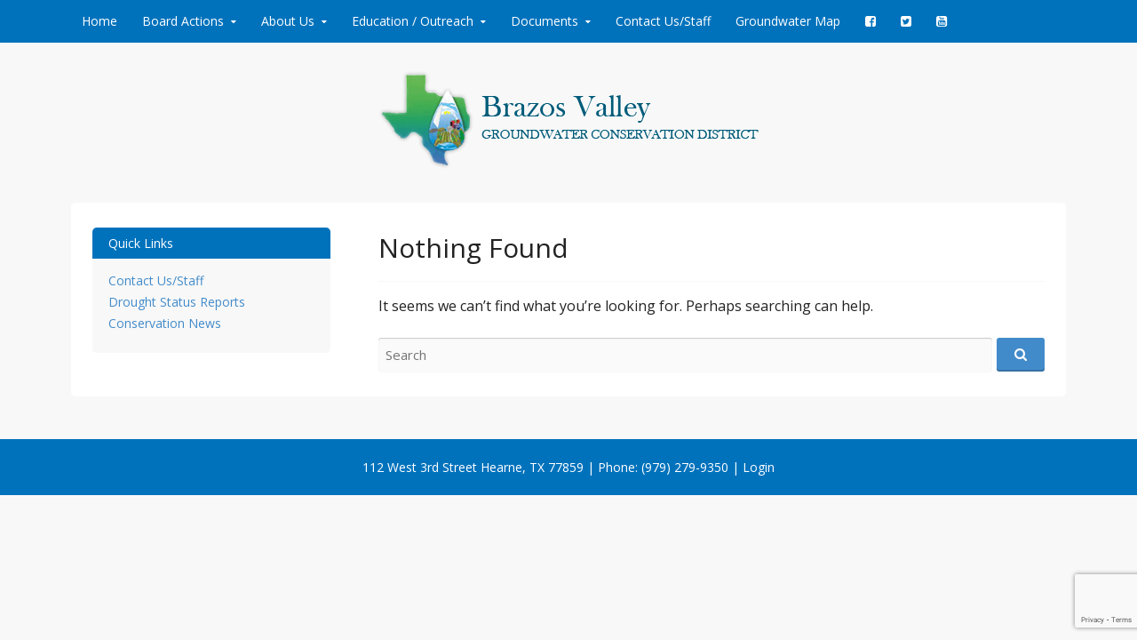

--- FILE ---
content_type: text/html; charset=utf-8
request_url: https://www.google.com/recaptcha/api2/anchor?ar=1&k=6LdXlaMUAAAAAMmJU8GKpvuAX1m92AI2FXOV-h0V&co=aHR0cHM6Ly9icmF6b3N2YWxsZXlnY2Qub3JnOjQ0Mw..&hl=en&v=TkacYOdEJbdB_JjX802TMer9&size=invisible&anchor-ms=20000&execute-ms=15000&cb=60k80588307k
body_size: 45455
content:
<!DOCTYPE HTML><html dir="ltr" lang="en"><head><meta http-equiv="Content-Type" content="text/html; charset=UTF-8">
<meta http-equiv="X-UA-Compatible" content="IE=edge">
<title>reCAPTCHA</title>
<style type="text/css">
/* cyrillic-ext */
@font-face {
  font-family: 'Roboto';
  font-style: normal;
  font-weight: 400;
  src: url(//fonts.gstatic.com/s/roboto/v18/KFOmCnqEu92Fr1Mu72xKKTU1Kvnz.woff2) format('woff2');
  unicode-range: U+0460-052F, U+1C80-1C8A, U+20B4, U+2DE0-2DFF, U+A640-A69F, U+FE2E-FE2F;
}
/* cyrillic */
@font-face {
  font-family: 'Roboto';
  font-style: normal;
  font-weight: 400;
  src: url(//fonts.gstatic.com/s/roboto/v18/KFOmCnqEu92Fr1Mu5mxKKTU1Kvnz.woff2) format('woff2');
  unicode-range: U+0301, U+0400-045F, U+0490-0491, U+04B0-04B1, U+2116;
}
/* greek-ext */
@font-face {
  font-family: 'Roboto';
  font-style: normal;
  font-weight: 400;
  src: url(//fonts.gstatic.com/s/roboto/v18/KFOmCnqEu92Fr1Mu7mxKKTU1Kvnz.woff2) format('woff2');
  unicode-range: U+1F00-1FFF;
}
/* greek */
@font-face {
  font-family: 'Roboto';
  font-style: normal;
  font-weight: 400;
  src: url(//fonts.gstatic.com/s/roboto/v18/KFOmCnqEu92Fr1Mu4WxKKTU1Kvnz.woff2) format('woff2');
  unicode-range: U+0370-0377, U+037A-037F, U+0384-038A, U+038C, U+038E-03A1, U+03A3-03FF;
}
/* vietnamese */
@font-face {
  font-family: 'Roboto';
  font-style: normal;
  font-weight: 400;
  src: url(//fonts.gstatic.com/s/roboto/v18/KFOmCnqEu92Fr1Mu7WxKKTU1Kvnz.woff2) format('woff2');
  unicode-range: U+0102-0103, U+0110-0111, U+0128-0129, U+0168-0169, U+01A0-01A1, U+01AF-01B0, U+0300-0301, U+0303-0304, U+0308-0309, U+0323, U+0329, U+1EA0-1EF9, U+20AB;
}
/* latin-ext */
@font-face {
  font-family: 'Roboto';
  font-style: normal;
  font-weight: 400;
  src: url(//fonts.gstatic.com/s/roboto/v18/KFOmCnqEu92Fr1Mu7GxKKTU1Kvnz.woff2) format('woff2');
  unicode-range: U+0100-02BA, U+02BD-02C5, U+02C7-02CC, U+02CE-02D7, U+02DD-02FF, U+0304, U+0308, U+0329, U+1D00-1DBF, U+1E00-1E9F, U+1EF2-1EFF, U+2020, U+20A0-20AB, U+20AD-20C0, U+2113, U+2C60-2C7F, U+A720-A7FF;
}
/* latin */
@font-face {
  font-family: 'Roboto';
  font-style: normal;
  font-weight: 400;
  src: url(//fonts.gstatic.com/s/roboto/v18/KFOmCnqEu92Fr1Mu4mxKKTU1Kg.woff2) format('woff2');
  unicode-range: U+0000-00FF, U+0131, U+0152-0153, U+02BB-02BC, U+02C6, U+02DA, U+02DC, U+0304, U+0308, U+0329, U+2000-206F, U+20AC, U+2122, U+2191, U+2193, U+2212, U+2215, U+FEFF, U+FFFD;
}
/* cyrillic-ext */
@font-face {
  font-family: 'Roboto';
  font-style: normal;
  font-weight: 500;
  src: url(//fonts.gstatic.com/s/roboto/v18/KFOlCnqEu92Fr1MmEU9fCRc4AMP6lbBP.woff2) format('woff2');
  unicode-range: U+0460-052F, U+1C80-1C8A, U+20B4, U+2DE0-2DFF, U+A640-A69F, U+FE2E-FE2F;
}
/* cyrillic */
@font-face {
  font-family: 'Roboto';
  font-style: normal;
  font-weight: 500;
  src: url(//fonts.gstatic.com/s/roboto/v18/KFOlCnqEu92Fr1MmEU9fABc4AMP6lbBP.woff2) format('woff2');
  unicode-range: U+0301, U+0400-045F, U+0490-0491, U+04B0-04B1, U+2116;
}
/* greek-ext */
@font-face {
  font-family: 'Roboto';
  font-style: normal;
  font-weight: 500;
  src: url(//fonts.gstatic.com/s/roboto/v18/KFOlCnqEu92Fr1MmEU9fCBc4AMP6lbBP.woff2) format('woff2');
  unicode-range: U+1F00-1FFF;
}
/* greek */
@font-face {
  font-family: 'Roboto';
  font-style: normal;
  font-weight: 500;
  src: url(//fonts.gstatic.com/s/roboto/v18/KFOlCnqEu92Fr1MmEU9fBxc4AMP6lbBP.woff2) format('woff2');
  unicode-range: U+0370-0377, U+037A-037F, U+0384-038A, U+038C, U+038E-03A1, U+03A3-03FF;
}
/* vietnamese */
@font-face {
  font-family: 'Roboto';
  font-style: normal;
  font-weight: 500;
  src: url(//fonts.gstatic.com/s/roboto/v18/KFOlCnqEu92Fr1MmEU9fCxc4AMP6lbBP.woff2) format('woff2');
  unicode-range: U+0102-0103, U+0110-0111, U+0128-0129, U+0168-0169, U+01A0-01A1, U+01AF-01B0, U+0300-0301, U+0303-0304, U+0308-0309, U+0323, U+0329, U+1EA0-1EF9, U+20AB;
}
/* latin-ext */
@font-face {
  font-family: 'Roboto';
  font-style: normal;
  font-weight: 500;
  src: url(//fonts.gstatic.com/s/roboto/v18/KFOlCnqEu92Fr1MmEU9fChc4AMP6lbBP.woff2) format('woff2');
  unicode-range: U+0100-02BA, U+02BD-02C5, U+02C7-02CC, U+02CE-02D7, U+02DD-02FF, U+0304, U+0308, U+0329, U+1D00-1DBF, U+1E00-1E9F, U+1EF2-1EFF, U+2020, U+20A0-20AB, U+20AD-20C0, U+2113, U+2C60-2C7F, U+A720-A7FF;
}
/* latin */
@font-face {
  font-family: 'Roboto';
  font-style: normal;
  font-weight: 500;
  src: url(//fonts.gstatic.com/s/roboto/v18/KFOlCnqEu92Fr1MmEU9fBBc4AMP6lQ.woff2) format('woff2');
  unicode-range: U+0000-00FF, U+0131, U+0152-0153, U+02BB-02BC, U+02C6, U+02DA, U+02DC, U+0304, U+0308, U+0329, U+2000-206F, U+20AC, U+2122, U+2191, U+2193, U+2212, U+2215, U+FEFF, U+FFFD;
}
/* cyrillic-ext */
@font-face {
  font-family: 'Roboto';
  font-style: normal;
  font-weight: 900;
  src: url(//fonts.gstatic.com/s/roboto/v18/KFOlCnqEu92Fr1MmYUtfCRc4AMP6lbBP.woff2) format('woff2');
  unicode-range: U+0460-052F, U+1C80-1C8A, U+20B4, U+2DE0-2DFF, U+A640-A69F, U+FE2E-FE2F;
}
/* cyrillic */
@font-face {
  font-family: 'Roboto';
  font-style: normal;
  font-weight: 900;
  src: url(//fonts.gstatic.com/s/roboto/v18/KFOlCnqEu92Fr1MmYUtfABc4AMP6lbBP.woff2) format('woff2');
  unicode-range: U+0301, U+0400-045F, U+0490-0491, U+04B0-04B1, U+2116;
}
/* greek-ext */
@font-face {
  font-family: 'Roboto';
  font-style: normal;
  font-weight: 900;
  src: url(//fonts.gstatic.com/s/roboto/v18/KFOlCnqEu92Fr1MmYUtfCBc4AMP6lbBP.woff2) format('woff2');
  unicode-range: U+1F00-1FFF;
}
/* greek */
@font-face {
  font-family: 'Roboto';
  font-style: normal;
  font-weight: 900;
  src: url(//fonts.gstatic.com/s/roboto/v18/KFOlCnqEu92Fr1MmYUtfBxc4AMP6lbBP.woff2) format('woff2');
  unicode-range: U+0370-0377, U+037A-037F, U+0384-038A, U+038C, U+038E-03A1, U+03A3-03FF;
}
/* vietnamese */
@font-face {
  font-family: 'Roboto';
  font-style: normal;
  font-weight: 900;
  src: url(//fonts.gstatic.com/s/roboto/v18/KFOlCnqEu92Fr1MmYUtfCxc4AMP6lbBP.woff2) format('woff2');
  unicode-range: U+0102-0103, U+0110-0111, U+0128-0129, U+0168-0169, U+01A0-01A1, U+01AF-01B0, U+0300-0301, U+0303-0304, U+0308-0309, U+0323, U+0329, U+1EA0-1EF9, U+20AB;
}
/* latin-ext */
@font-face {
  font-family: 'Roboto';
  font-style: normal;
  font-weight: 900;
  src: url(//fonts.gstatic.com/s/roboto/v18/KFOlCnqEu92Fr1MmYUtfChc4AMP6lbBP.woff2) format('woff2');
  unicode-range: U+0100-02BA, U+02BD-02C5, U+02C7-02CC, U+02CE-02D7, U+02DD-02FF, U+0304, U+0308, U+0329, U+1D00-1DBF, U+1E00-1E9F, U+1EF2-1EFF, U+2020, U+20A0-20AB, U+20AD-20C0, U+2113, U+2C60-2C7F, U+A720-A7FF;
}
/* latin */
@font-face {
  font-family: 'Roboto';
  font-style: normal;
  font-weight: 900;
  src: url(//fonts.gstatic.com/s/roboto/v18/KFOlCnqEu92Fr1MmYUtfBBc4AMP6lQ.woff2) format('woff2');
  unicode-range: U+0000-00FF, U+0131, U+0152-0153, U+02BB-02BC, U+02C6, U+02DA, U+02DC, U+0304, U+0308, U+0329, U+2000-206F, U+20AC, U+2122, U+2191, U+2193, U+2212, U+2215, U+FEFF, U+FFFD;
}

</style>
<link rel="stylesheet" type="text/css" href="https://www.gstatic.com/recaptcha/releases/TkacYOdEJbdB_JjX802TMer9/styles__ltr.css">
<script nonce="UuCdxqSggkYPz_uszTA1jA" type="text/javascript">window['__recaptcha_api'] = 'https://www.google.com/recaptcha/api2/';</script>
<script type="text/javascript" src="https://www.gstatic.com/recaptcha/releases/TkacYOdEJbdB_JjX802TMer9/recaptcha__en.js" nonce="UuCdxqSggkYPz_uszTA1jA">
      
    </script></head>
<body><div id="rc-anchor-alert" class="rc-anchor-alert"></div>
<input type="hidden" id="recaptcha-token" value="[base64]">
<script type="text/javascript" nonce="UuCdxqSggkYPz_uszTA1jA">
      recaptcha.anchor.Main.init("[\x22ainput\x22,[\x22bgdata\x22,\x22\x22,\[base64]/[base64]/[base64]/[base64]/[base64]/[base64]/[base64]/[base64]/[base64]/[base64]/[base64]/[base64]/[base64]/[base64]/[base64]\\u003d\\u003d\x22,\[base64]\\u003d\\u003d\x22,\x22bHIPC3XCsAZhdinCksKMUMOpwpkGw51Pw4x9w6rCkcKNwq5vw6HCuMKqw7Fcw7HDvsO9woU9NMO0K8O9d8O6FGZ4ABrClsOjFMK6w5fDrsKCw7vCsG8/[base64]/CkMKJC2AJwrZSRyFrwr94FMOewpdQZMOKwoXCiFN2wpXDn8ORw6kxQwl9N8O5bStrwrlEKsKEw6fCvcKWw4AnwrrDmWNiwoVOwpV3VwoIA8OIFk/[base64]/ChMOAw68qUGl2PcKqCQnCnD3CikURwqvDjcO3w5jDsjzDpyBjJgVHZMK1wqstO8Orw71Rwrt5KcKPwrTDosOvw5oRw7XCgQpDMgvCpcOrw6hBXcKcw5DDhMKDw7jCogo/wrx2WiUpaGoCw4h0wolnw59iJsKlHMOcw7zDrWVXOcOHw6XDhcOnNmBXw53Ct2HDrFXDvSPCk8KPdS9pJcOedcOHw5hPw43CrWjChMOqw6TCjMOfw5skY2R/ccOXVgPCucO7IQANw6UVwonDu8OHw7HCn8OjwoHCtzhRw7HCssKFwqhCwrHDjSxowrPDnsKrw5Bcwrc6EcKZIcOIw7HDhmRqXSBZwoDDgsK1wr/Csk3DtGvDqTTCuHTCrwjDj208wqYDfT/CtcKIw73CmsK+wpVHHy3CncKpw4HDpUlyDsKSw43CmhRAwrNNB0wiwrEkOGbDom0tw7ovBkxzwonCm0Q9wopvDcK/ShrDvXPCosOTw6HDmMK+ZcKtwpsZwr/Co8KbwoRCNcO8woXCrMKJFcKPQQPDnsOrKx/Dl3FhL8KDwpbCm8OcR8K1QcKCwp7CjnvDvxrDoArCuQ7Cp8OJLDoGw5tyw6HDnMKWO3/Dn2/[base64]/[base64]/DmRtVw6XCuWQHw77CssKDZcOiQsKLwprCjkdbVwvDjkBzwoJiRAXCuj4ywqrCvsK7UT9swrZzwoJOwpMKw5gbBsOrd8OmwodBwqUpb03DkiAnAcOVw7TChgZkwq4Ewr/DvsOVK8KeO8OsLHkOwrQUwqnDmcOSfcK9AEVdHsOiJGDDmUPDv0vDucKtUcKKw5lxbsKSw6fCmXAowoPDucORQMKYwrzCg1rDom5Rwr05w7A/wqBNwpYfw71VZcK1RsOfw57DoMOjfMOxBCbDoCMyQcOLwo3Cq8OiwrpOTMOaOcOswpfDucKHUzRBw7bCvW/DmcKbCMO3wpfCqjrDrWx+e8OQTn9NZ8KZw48WwqRHwpfDrMOMbRh5w7HDmwzCucKaLSInwqXDrRnCgcOnw6HDrXrCvUUmLk/CmSw+FMOrwoPDlzfDqsKgMAXCqQFjfU16VsO6cX/ClMOLwpB0wqQ/w7wWJsK5wqbCrcOEwqPDrl7CqFw7P8KcOMKQICDClsKIOSZ3N8OrTUIMPzjDpMKOwoLDp1zCjcKAw7wIwoMBwroOw5UgcHfDmcOUf8KaTMO8LsKCHcKXwpcDwpF5TwNeEhMdwoLDrkLDjGRWwqDCosO0YSc9ZlXDrcOFQAdiPcOgKD/[base64]/TDDDhG0pDCwiGMO4MQ7CpsKEw480fxJ+ayLDgMKtIsKXNMK1wrLDq8KmHnbDk0bDjDsEw4nDssOwVkvChjInSWrDuSgHw5QIOsOPPxPDhzTDrcKWeUQ5P0vCvD4iw6gpZG0mwr9LwpMTSXDDj8OQwp/Ct1oORcKIP8K7ZsOJe24VM8KXMsOTwo4Ew6jDsh9wPgHDvxc5KMKVJn5+JwUGHS8rKw/Ct2XDo0bDtDgrwpYKw5Z1ZcK2LFI3JsKTw6bCkcKXw7fCin5qw5okXsKWYcOuE0rCmApBw6pmLXDDkz/[base64]/[base64]/[base64]/IhUAw63DhMOHwrzCgsK8wrwewpBxw5wNw5RAwq5Iwo/[base64]/f8KBwqQbUcKmw7UQwpjCiDglwrtpw6jCl3bDrSQ0EsOLFsOSUiZ3wpQXaMKbIsOGdgNzE3PDrRrDuUTChk3DvsOhZcKLwqLDiw5gwq8hWcOMISHCucKKw7BfeltDw5c1w6RESsOawoo6LELCkxgiwoFJwoggVSUdw7nDjcOqd1rCsDvChsKqYMKXOcKgEip/XMKLw4jCucKpwp1OZ8Knw7ZpLhkbLX7DscOWwo1Dwq5oAcKSw7FGAmF+eR7DqwQswr7DmsK3woDCnVlswqMbdgXDisKYG18pw6nChsKTCgRTKz/[base64]/DrcK/w6w1asO3KcOsIcOkw4/DvsObG8OaRTDDjAI/w6Bnw7TDicO7G8OaQ8OTPMOHTGgGBx3CrgfChMKZHxFBw7Ykw7TDhVdlAwLCqChSU8OtFMOTwovDisOOwqPCqiXCqV7Cik18w6HCkzDCs8OqwqjCgTbDn8K9w4R9w4dawr5dw6IaanjCrj/Dk0ERw6fCvDFaB8OiwrsbwpF4E8Kkw6LCkcOoP8K9wqnDvjLCrTvCgAbDmMKkNxV+wr99YUQaw7rDkigbXCPCscKZN8KrBFfDmsO4QsOxAsK4YnPDhBfCmsOjaW0gTcOQTcK7w6rDqkvDuTY/w6/DkMKEdcOVw4LDnF/[base64]/CuS90w6PCvcOtLCjCnMOiK8KTw5NTHMKSwrBLKRXDj37DinfDiXpBw6J/w7x4WcKFw4FMwokbPUZDwrDCuGrDm1sMwr9CWCzDhsKZMygWw60dc8OSCMOCwpvDq8KZX0Q/wr4TwoF7EMKDw6puFsKZw55BN8KuwpNfV8OlwoEnJ8OyCMOGJMKKFcORUsKyPjfCscKpw6FNwo/Dhz3CiUbCtcKswokkfFc1NHzCk8OVwpjDrwPCl8OkecKQBDAzRcKYwoRVHcO8w40wQcOwwoJgVcOYasKuw4gJAMK6CcO1wrXConNwwosFWmTCvWvCrMKBw7XDpm4LJj7DscK9wpl4w4fDicO1w6bDmiTCgSs7Cl8DAMOBwoZ2aMOHw5bCl8KGfMO/ScKnwrMDwobDj1rCicKYVnYzKDTDscOpJ8O1wq/[base64]/MMKaw7/DvQ5GDXUQKDfCiMKwwpdDw7p/wrATPsKtAMKqw4zDhCzCjxohw7NICU/DoMKVw69oKkJRAcKnwooaW8KdU1NJw64dwqVVMzzCiMOhw5nCsMO+cxoHw6fCkMKsw4jDglbDoWzDvVvDu8OOw4J0w5s0w4nDkVLCny4twpMrOQzDvMOoDTzDtMO2KxnCq8KXVsOFR0/DtsK2w6/DmgoqLMO8w6rCsg8qw7tmwqjDlhRlw4UuFDh2acOXwpB4w5h+w5k1FFVzw6Ezw55kdWhiPcOnwrfDuCRewpoceRlPSWXDusOww7R2ScOMGcOqL8OaPcKzwqzCjCwMw5TCncKTP8Kew6F9GcODTTxwAFZCwrRHw6F/YcOoOVPDqgMPD8OUwrHDj8K9w60gARzDoMOxVVdWKsKmwqLCkcKpw4DDi8OjworDo8KDw5bCm1FOaMK2wpVqTSIMw4HDnQHDvsOpw5TDvcO/FsO8wqPCtMKlwrDCkh86wroDcsONwo9awqpPw7LDscOmGGXCjk/CgQhgwoIvN8OvwozDrsKcWsO6w4/CssKSw7RpMivDlsKwwrvCgMOIbXnDq1p/[base64]/DqzvDnQnCh8KswoArwoPDvMOvQnA/WytRwrFIJ8O/wo/[base64]/[base64]/MzIrM8OiwofCi0d6wrFBwqPDr3VGwovDpU7CoMKpw7jDl8OKwrzClsKEXsOWBcKDWsOMw6R9wph1wqhWw5fCisKZw6sVZsK0bXHCoD7CqCfCqcKEwqfCgirCm8Kzah1IVh/Ciy/[base64]/wrIXwpvCoCZbE8O5w7HClwZawpHChcOXPi1Yw75WwpXCk8KMwqU6D8Ksw6UcwoXDo8OyBMKYFcOfw5cMRDLDuMOzw4s5IEjDsmvDt3obw4DCmhVuwo/[base64]/CpMK2RMK/w5TDpMKjw7lgw5jCjMO6wpYaL8Kow6QLw4zDlAgICVkhw5DDnH4sw7HClMKaC8OKwpBcK8OVdsO5wpUPwqfCpsOUwqzDhUPDrgjDsG7DvgDCgcOZdUzDrMOYw7lyYgHDni/[base64]/CgMOoT8OCUgYgw4M+eMK8wrzDsDnCsMKVw4PDu8KxKlzCmiDCvsO1XMOFFggRE3RKw6PDuMOsw5U/wqNcw7JEw7xkD3R/ODRdwo3DtTZJDMOgw73Cv8KGfS7Dp8KAfGQJwrhsAsOWwpzDj8ORwqZxMXg1wp55JsKxSRnCn8KXwqM3wo3DocKrVMOnGsOPMcKPJcOuwqTCoMOIwp7CnwXCmMOld8OOwoAMCFvDlyDCocKhw4/[base64]/DmVIHWMKNAcKdwqsnD2Msw587wpjCksKqwq4yDjjCrwjDj8KEw64vwrpFwofDsiBXDsOKbAh2w7jDjlLCvcOUw61WwojCkMOsOkkBZcOawqHDs8KHIcKfw50/w4Ntw79mNcOiw5XCm8KMw5PCvsOxw7oMKsKzbEPCvno3wp00w4kXWMKmBDZiIQrCq8K0eAFPFmJ9wq0FwqfCpTzCr11hwqgnNMOpRMOmwrtvVcO6PkobwpnCssKta8Onwo/[base64]/DrFbCuVF2aHPDtAofQcOBesODBT7Cv1XCpMO7woBRwp1QHDTDqcOuwpY/CifCvTbDmylgFMO8wobDuU9CwqTCjMOSNAM/w5XCqsKmFnXCjDE7wpoPL8KsecKxw5XDvnPDnMKuwrjCi8K3wrh+XsOpwo/CkD1rw4LDkcO/QijCgTg0Az7CuAXDqsOkw58yNx7Dpl/Dr8KHwrg4woLDjFDDpg4hw4jCiw7Cm8OwH3xiOmvCmh/Du8OCwrjCi8KZbmrCt1XDv8OhV8OCw6DChANcw5NOIcK2NVRqS8OMwosFwo3DozwAVsKRXRxew6vCrcO+wqfDssKCwqHCj8KWw6kQPsK0wqJzwpzClMOUOkkAwoPDj8KZwqfDuMKMScOTwrYaMFA7w6QzwqAJE1V/[base64]/w4fCljbDgcKXwo1qwqLDkMOdw6I8w5FAwrLDgxfDncOpHlBResK0FisxAMOJwoHCvsOxw7/[base64]/QcOjwrnDksOQw7nChgxqwqYXPy/[base64]/DlR3DhEkpw6Byw6lXwr3DvWsnAUZJw51BwqrCicKGc3AKXcOUw6Q8MUBXw7J/w7YoL28iw4DCilLDs0Q+V8KIdznCuMO7OnxXHGDCtMO/wovCkCIKdcO5w77CiGJJUFrCuADDm3Z4wpd5dsOCw4zChcKeWgQ2w6fDsCDCkkUnwpklw7HCpG0PbgBBworCncK0IcKZDT3ClFPDk8Kmwr7Dh2BEbMKfam/DvDXCucOrwqBubRnCiMK0YjI9BzPDucOOw5tYwpHDuMOZw4/DrsKtwoHCrHDCuVs/XEoPw4/CjcOHJwvCnMOkwrdrwrbDlMOlwrHDkcO1w7LCrMK0wo7CpcKLS8O3ccKqw4/Co1t2wq3Cum8cJcOxEBplC8O6w4Z6wqxmw7HCosOXH0xUwpsMTsKKwqliw4DDsmLCuXPDtklhwqrDmwwzw48LaU/CmHvDgMOQIcOtejYcWcKQasOwKEXDjR/CvMK5QRrDqMOnwpDCoycsc8OgbMOew48tfcOfw5DCqRESwprCu8OZIBHDmD7CgMK9w6DDvgDDgksBW8K6LDnCiVDCkMOVwp8iW8KGcTUcRsOhw4/CsijDtcK2X8OUw43Dv8K3w5gheg7Ds2fDkStCw5MfwprCk8Krw7/CtcKhwojDkAdrSsKMUmIRQx7Dj0EgwqXDm1TCk03ChMO1w7Btw4QNIcKiYcOibMKhw61rYEDDlMKmw6ELQ8Oic0PCscKOwojDlcOEbgrCnxQBRsKlw4rChX/Cp2vDgBnCq8KaOcOCw51gd8KaTlMSPMOCw53Dj8KqwqBefSbDksOBw7PCnUTCkj/DqEZnIsOEZsKFwojDvMO4w4PDvTXDsMK1fcKINnPDg8ODwoNsUUHDsUPDo8KXa1ZUw65iwrpkw5FswrPCo8O4QMK0w57DoMOuDgkswqAkw58ibcOaIn5mwpJ0wpjCusOIZzBWKcOGw63CqcObwozCvRMiDsOXCMKAWTg+T2PCv1cBw7XDoMO/wqLDnMKxw43DlcKEwp4ZwonDijo8wr4GBwEUXMOlw5XChxLDmQHDshxhw6PCpMOpI37ClipZfXbCnG/CsRMIwqlywp3DocOPw53CrkrDmsK9wq/[base64]/[base64]/Djmg8w5rCh35Ud1oxK8O3ZsK5w6vDtMKrDMOgwq5FIsKvwqTCg8Kqw5XDl8OjwrvDtQbDnx/DrW48HFbDomjCgiTCo8KmJMK2e2QZB0nCm8OYNXvDicOgw5/DmMKmCwJvw6TDqUrDisO/w6hnw6tpEcOOa8OnXsK8HjjDhG7CvcO1ZXZhw7VUwph7wpXDgnsjYmEdNsOZw49NTgHCgsKAWsKWBcK/woBEw6HDkCnCg0vCqX3DmsObCcOdWnxDCG8ZY8KUS8OONcOwZHFAw6vDtWrCuMOLdMKzwrvCg8OtwoxCQsKMwqnCnRjCu8K/wobCvw1FwqRew7jCu8K0w7DCkEbDuB8/wr7CgsKiw4Akwr3DiywMwpTDhXV/FMOEHsOJw4tAw5low7TCssO0Ei1Bw6sVw5HCqHzDknPDilfChG0tw4NcWsKcUWrCnBkeW3M6RsKGwrLCpRYvw6PDosOgw57DoAVCf3U7w7/DsmrDtHcBGi5vQcOIwoY7eMOIw4zDnUEmL8OAw7HCg8KEcMO3KcKNwplYR8KyAgoWaMO0wqrCpcKUw7I4w4c0HGnChSnCvMKWw5LDssOXFTNDfHohG2TDuWnCsWzDoiQLw5fDlW/[base64]/fAljbzTDon/CmsOGHMOMQW7ClHx0S8KGwpE0w4V9wr3CtcKzwpbCh8OAMsOUe0jDssOmwovCg3d9wqo6YsK1w79dcMOfM0zDknTCpSQtCcKie1bDucKpw7DCi3HDsSjCh8KZX0lpw43CmXPCgW/DtxxUd8OXXsKvAR3Dm8Kkwo/[base64]/E8KLw4nCpcKNe8OGSsK+w5bDgsOiwrA8w5dJwqDDu3EfwqvCgATDtsKkwr1Sw4nCt8ONUmnDvMOvFBXDpnXCuMOUGSzClcOPw47DsUA9wrlyw7FBMcKoAF0PYC4Sw459wqfDvSAFSMOpNMK/b8Klw73CncKKWRrCocKpbsKACsOqwoxOw7guwrTCqsOBwqxIwoDDmsONw7kHwpjCsHrCuDwTw4Y/wo5cw6HDjw1UY8K7w63DtsOObAsMTMKvw7h8w7nCoVhnwrHDvsO9w6XCkcK1wq7DuMOoPMK/wrwZwpciwqUAw5bCmTQyw6rCjAPCtGTDoQ4TScOdwo9Zw6QxUsOKwpzDtsOAch7CkScyXz/CrsOXEsOmwoDDmTDColM3ecKPw5tiw4BUGQwbwoLDgcK2Q8KaScK9wqwrwqrDu0/DrcK5OhDDgx3Ct8Ocw5QyNTrCh2V6wog3w6wZMkrDgcOSw5JEcX7CnsO+EzHDsk9LwrjCkALDsn3DnD4OwpvDkx/Dihp7MEZrw6HCkybDh8KlfAx0TsOuAETChcOew7PDjhjCm8KvQUcNw6luwrdZUybCiATDv8OowrcPw4bCiA/DnjxlwpfDhAJPNkQ/wpgNw4XDqMKvw4Mpw51eR8O2aVk6BwJSRm7CscKzw5w3woInw5LDusOvOsKmXcKLDE/Cq2HDpMODQh4ZNUhVw6Z+Gn/DiMKqfMK2wrHDhXnClsKJwrvDrMKRwo7DlyTCgMK2dmvDm8OHwo7CqsKww6jDhcO5I1nCnF7Cl8KXw5fCvcKKR8KOw4LCqGFLHTUgdMOQd3UhG8OcGcOXKh1zwo/Co8OhdMKcXkocwobDtWU1wqkfL8KzwoLCgFMhw6QqFcOxw5bCp8OCw6HCtcKRCMKjUTNiNAPDusOfw6USwp9NTwMPw6rDjFjDssKow53CjMOhwqTDg8OqwooNRcKjcw/Ds2TDvsOYw4JOSsKvBAjCgnDCm8KLw4jDi8KIXjnCkMKJFwjCiEsjX8OmwqzDpcKTw7QOKkhbSRPCpsKaw6A7XcO6RWLDkcKnSGDCssOuw6NITsKJAcKOcMKHLMK7wqpGwpLCmCUCwrljw6XDhVJmwobCsCA/[base64]/CisOrw7/[base64]/CuwFnQsOGHmltJ8KawpPDri01w6bDugjDtMKpcsK1KQXDjMK3w7/CmhPDihZ8w7/ClAEEYWJlwpp7PcOeGcK/w5TCvGHCpmvCqsKICMK8EDdmThoqw4TDosKew4zCmkNGGS/DlRk/KMOsXCRYUTTDiETDiQAMwoU/wpJxS8KywrpJw7IDwrdFR8OEUzIOIhTCmXzDsS4Vdyg9QTLCocK0w7EXw6zDjcOSw7d7wqfCqMKxAhpQwo7CkSbCj3hKX8OZZsKJwrDCiMKswpbCrcK5fU3DhMObT3zDpgdwTkRKwqdXwqQ7w5XChcKIw6/[base64]/DtVXDk8OJwqrDo8KOERhIw7TDisODwpDCo3vDpxlUwqx4csOpdcOewqvDjMKbw77CpkrCo8O8X8OhPMOMwoLDnXhJSXooXcKIWMObM8O0wqjDmMOxw64vw7lyw4PCqxEdwr/Cl0vDh1nCtV/CpEZ7w6TDpsKuOMKDwopVQ0QjwpPCtcKnK33CrjMWw5YewrF0D8KffUoTQ8KoMmbDiRRYwo0DwpXDlcOOcsKEI8KkwqRtw4XCi8KGZMKOfMO/[base64]/w4duSnlyF2AxbzPDvcKxcjbDrMO+OcOiw7jCpUHDnMKbbEx6C8OqHCBTU8KbKhPCjFwiL8Kkwo7CrcKbHgvDiEvDhsKEwovCk8KlJsKMw4rCjynCh8KIw59Lwp4sKy7Djm82wqBdwrtwLmZawrnCiMKnNcOPSFjDtHcjwr3DgcOqw7DDhXNsw4fDl8KzXMKzVDoDbD/[base64]/CicKIS8O5wofDnTkXC8OGwpPCuipFb8O0w68Fw4hXw47DnBbCtjooFMKCwr8gw7Fnw5k+eMOjfx3DtMKSwos/bsKqYsKMB2LDvcK+MQQ/w6E/w47ClcKTVnHCqsOJTcOgOMKEeMOResKnMsKFwrHCnQx/wrtZYcOOGsKUw414woJ4UsO9YMKgW8O7PsKYwrw8P0/DqwbDk8OTw7rDrMONP8O8w7DDoMKMw7pbDMKYKcKlw4MgwqBXw6JgwrJYwq/DqMOsw5PDuUd8YcKfKcKmw7tgwqfCisKZwoM9dC0Cw6LDi2BVJR7CpEscFsKaw4sRworCizp5wrrDmgfDvMO+wrLDmcOjw73Cv8K/woplTsKLHDnCjsOmBcKod8Kgw6wfw5LDvHU9wo7DrS1pw6fDpH9ncizDjEfChcKjwonDh8OTw5FuPC5aw6/CjcKxRsKRw59IwpvCjcOqw5/DncK0MsOkw4LCq10Fw7kHXgERw6U3R8OyfCdrw5Eewo/ClmsRw5TChsK2GQNkcwbDlG/CtcO7w5nCncKPwp9RGUgQw5PCoyHCmcOTeVR9wofCuMOsw5Y3CncPw4nDhkHDn8KwwpQgQMKoRMOewr/DqHLDqcOAwoZGw4k+AMO7wpgSTMOIw5TCscKnwr3DrkTDmcKawrlLwqhCw59vf8OLw5N3wrbCn0J4BB7Dj8Oew4U5TjUEw7nDlhLCncK6w7Qiw73DpxvDqx5uZW/DmBPDlH8wa0/DkyLCs8OFwojCmsKSw6QEX8O9aMOhw5TDoynCkVHCgj7DgAHCuljCtcOowqNawo1xwrV3YTzCr8Ovwp3DvMKBw7bCkX/Dn8Kzw6lIfwYrwpZjw6sRSR7Dk8OWwqoxw5NobxDDo8KmPMKkNw16w7JVJhTDgcOZwo7DpMONbmbCgAvCiMO2Z8KvDcKEw6DCpsKVKWxCw67CpsK4AsK/RDLDrVzCg8OIw78XCTfDswzCrcO1w4DDmWEJVcOgw5spw6YtwpctZCdMIDIbw4HDrzkFA8KXwqZQwoVnw6jDpsKKw4vDtngwwo8owpk8d2xQwqdewr9GwqHDqUoWw7rCqcOsw4p/csOTBcOswpNIwpXCpzTDk8O7w6fDj8KiwrJWQcOnw60CacO/wqPDkMKXwrpMb8K8w7B2wqLCuw3Cv8KfwrATKsKmZHBrwpnCgcK4O8K5fHxdfcO3w7JWf8K8fMK2w6kKMhkWYsOiJcKZwohOFcO3VcOyw6tWw4PDrTXDtcOHw4vClH/Ds8OcLkPCvcKZPsKBMsOCw7nDmyxzLMKRwrrDlcKSFcOpw7wYw5zCmSYDw4cfZMK3wovClsKvRMO2bF/Csns5djptbyfCvBvCkMK1UloAwpvCjnppwrrDsMKJw7DCscOFAkzChinDrQ7DlG97JcO/[base64]/[base64]/w50fXcKyOMKhJ8O1QQ3CvsK+wrJYw5nCiMOUw47DqcOdFQXDusKubMOQHsKPJV/DvTnDrsOAw5XCvcOTw6tzwrzDtMOxw4zCkMOYUlpGF8KFwoFpw63Cq31hXk3CrVEEUsOMw5fDlMKGw5IrBcOEOMODdsOCw6fCo1pRCcOawo/DkFfDhMOrbnYtwr/DhSI1AcOCQ0LCvcKfw5UnwqRnwrDDqiZPw4DDkcOow6DDvEZgwr/[base64]/w4d/JsOWCSDCpQ1Iw6cVOcKmNcOww6c9w63DjMKrYcO0c8O2O1UMw7/[base64]/ClCI3G8KZAsKhHBTDgsO1ccO2w7DDsSsJGCwZXWx1JSdiwrnDjiMlNcOCw6HDnsKVw5TCs8OQTsOuwqvDrsOzw4LDlTBmM8OTOBzDh8Ozw4wPwrPDosO/[base64]/ccKuLcOCwpNhe150w6AIw4HCnxrCjsK3wrRqXTrDmsKKQS3Cs1gNwoZTDgAxOAVfwqvDp8OBw5LCrMKvw47DinDCi1plO8O0wqRrRcKJKmrCl15ZwobCncKAwoPDn8Ouw7LDryzCjFzCrcOHwpkLwpvClsOtYkVLbcOcw5/Di27DtSvClRDDrMKbPgoeAU0dWmBEw7ktwphUwr3CpsKuwodww7zDsmnCo0LDmTIeFMKsTTZrJ8OUOsK/[base64]/Dvk1gwpgGKg1qw4JuwqHCvMO4BMOlcBkVNsKRw489OGp9fj/DhMOGw4hNw5XDlivCnBAEWyRmwoZOw7PDtcOEwqUWwoHDrkXDs8OgFsOmw6XDpsOtXxLDsgTDo8O1w6xxYhdHw78uwrtSw6bCnXnDiQMCC8O8eRl+wqvCjzHCvcO1CcO6FsKzNMKew4jDmcKyw6Q6Mw0vwpDDpcOqw7XCjMK9w7oyP8K1ccOnwqxdwrnDviLCt8OZwp/[base64]/[base64]/CrMOhZsKlDcK/w7vDu8OyBAAlLsOEw4nCmifDiiYCwppufMK8woDCmsK/NiQ7XcOGw4vDoXUWfMKvw5nCpljCqMO7w5N/SkpEwrnDs1zCssOIw7IfworDvsK0wqbDj0dUbGnCn8KaO8KEwoTCt8O/wqspw5vCmsKxMijChMKsYhbCmsKSaHDChyjCq8OjVSrCmijDm8ORw6tBHcKzaMKPDcKvHxbDmsOuTcO8MMOuWsKlwpnCl8K8VDtXw53CncOqK0rDuMOWFsO5JcO1wrQ5wo4lbMORw6/DlcK1PcOzIz7Dg0zCvMORw6gqwol2wooowoXCvgPCrWvCmWPDtSvDgcOTTcO2wqbCqsK2woLDm8Obw7vDgEw9dsK8d2zCrgs3w5vDrlpWw7l6HFXCuknCh1vCqcOPVcOjF8OYcMOSbAZ3XnYpwppXD8KBw4/CoWEyw7sow4vDvMK8P8KHw755w6nDmg/CumIELybDrkvCpxUaw7ZCw4IPVkPCqsOhw43CqMK2w7YVw5DDmcObw6YCwpEgVsOyB8OEEMOnSMOow63CusOuw6/[base64]/[base64]/Cgl3CtMKGw59eOmvCu8K7OcOfwqLCuAZMw7zCo8O8w5x2F8OlwoJtUMKwJjrChcK4fh3DhUTDiQnDqHrCl8Ojw5cKw67DokpoTSV0w4HCn27Ck08mPQcyUcOVdMK5MkTDg8OLYUwJQ2LDmWPCksKuw5cNwpbCjsKgwqkJwqYuw7zCuV/DgMKaFwfCmX3CkzQbw63DncODw748Z8O+wpPCl2Zhw4nChsOXw4Irw43CgHRwLcODQXnDocKMOMO3w5k5w544EXjDusKcGjPCtngWwq8xVcK3wqfDpADCu8KuwppNw6LDsR4ywrIYw6rDnzPDk0XDq8KNw4XCumXDgMOxwoPCicOtwrkfwr/DgC4SSlQMw7p4U8KIP8KJHMKVwpZDfBfCuEXCpAXDk8KLCk/CtsK8wq7ClH4AwqfCk8K3KwnCoCVOYcKPOyTCh3JLLW58dsOEfm9kXHXDqRTDrRLDp8Kcw5/[base64]/[base64]/[base64]/DgsOJwrfDgT0YNHrCsH02w7jCjMKdbUJLGUDDiiQJaMKTwqLChEDCsw7CjsOhwpDDiD/CjnDDhMOowoPCo8K/RcOiwrxHLGsYfG/ClQLCqWhAw4vDu8OCQwQ7HMOEwpDCgUPCqQwywrPDvWVmccKeBW7CgzDCm8KfL8OHLSzDjsO4M8KzEsK7w7jDhC8vISDDkHw7wo5Qwp/DscKoRMK/G8K5M8OKw67DtcOFwpUpwrIhwqzDonbDikUPXnM4wpkzw6fChQh6XnptWRx/wqcbSWB1KsO8wo7Cjw7CnhwHOcOjw59gw7sOw7rDr8OFwpdPGnTCtMOoOWjCiRwowpoMwr7Ch8KLdsKww7RVwrnCoVhnAMO/w67DikrDoz3DusK9w7tMwr1uBF1sw7rDrcKcw5/CmwRow7nCu8KNwqNEY1ZIwo3DoADDojBIw6DDsijDnCtRw6bDqC/Cqjgow6vCoGjDncOcasORVsK+wqXDggjCp8KVDMOESGxtwovDqUjCrcKBwrrCnMKpc8OWw4vDg39ZC8K/w7rDtMOFecOPw7vClcOpNMKiwpAnw5FXbRYZccO3OsKWwplTwqMSwpBtV0cSFljDoUXDvcKKwos2w68LwqvDjkRyLl/CmloIH8OGCFhvBsK7OMKKwpfCqsOUw7jCn3l0VMOrwqLDhMOBQFjCnhYNwo7DucO5BcKqD0hpw7bDm3wkWiJcw64ewpsYEMOTA8KcKBvDnMKbI0fDi8OTBljDsMOiLwlUNSYKRcKswpRWEXB7wrtcFibCoVQ1Nh16Dl0rQhDDkcO0wp/DmMODI8O3JVfCmDDCj8KVYsKdw5nDghoGKjQFw7LDhsOqX2vDnsKWwr9IX8KZw5lBw5XCsQjCjMK/QQx2aHQPT8K/elY0wo/[base64]/CkMKnPcKEw47ChCNqwppvZFU1TD/[base64]/DpsO8w4vDjcOewp3DiU/[base64]/[base64]/CscKKwpc3KBhANDlhGkbCicOuw6LDpU7DtsO6WMKfwo80woAxUMOfwoZjw47CmMKeLsKKw5dNwpYWYsKpHsOpw7Eoc8KRJcO6woxGwr0xCQphWRR4ecKWwr3DuQXCg0cTE0/DqMKHwp7DqMOswqvDncKLcQYmw5IcNsOfDnfDhsKew5pvw67CuMO/LMOEwqjCqnQ5wpXCp8Krw41jPjRNwqzDr8KyVS1PZDfDs8OiwpDDpRZeL8KfworDvcOswrrCl8OZOjzDijvDuMOdTcKvw71qchYBMDHCuEwkwrHCiGw6fsK2wonCnMORTz4+wo05wp/Dlw/DilAvwrw5QcOcLj9zw6DDn1nCnzt6emrCt0l0d8KWKcKEwpfCgGpPw7poWMO2w4zDtMKzHMOrw6vDmMK4w7p9w5QLcsKHwr/[base64]/CqwrClcOXwqTDpsKlfsOlWk0owoRWZGJpV8OxQlTCv8KjJsK+w5ZbO33DlBkLZ1/Dg8KmwrI5DsK9VjATw4V3woAAwoxSw73Ct1jDosKrKzlmccO4UMKtZMK8RwxWw6bDsUwPw40YYRXCncOJwrQgUUdTwoR6wrnDncO1fcKoBXIHIl/DgMKDS8ODMcOhfFdYORXDi8OmV8Ovw53CjTTDjHoCSmzDg2EYOFVtw5TDn2DClgbCsgrDmcOAw47Cj8K3RcO6c8KhwpF6RCxZWsKSwo/CksOrbMKgCAlAdcOaw6low6HDjmVOwpvDvsOxwrorw6htw5nCrDDDr0LDvkrDt8K/V8KtYhVIwoTDlnjDr0slVV/CiRPCq8O5w73DtsOcR0FDwoLDgcOrSk3Ck8Omw7Bbw4gReMKmM8KNIsKpwpZjTsO7w7VuwoXDiENPKgJpS8OLwp5CFsO2YTs+HwAgTsKNTMO+wog+wqR7wq9vV8KhBcKSBcKxU0XCm3BBwoxuwojCkMK2FklBMsO/[base64]/[base64]/[base64]/[base64]/DjcKpw4DCqBvDvMOOw4zCrFV7wqPDmMOkwp/[base64]/ChRpBw5XCrsKufnXCizEUexfCgsOBfsKxBFnDqzrChcKkUsOzEMKBw7DCrVMsw6HCtcKuDRRnw4XDhiHDkFN9wpF/wrLDs2daLSLChWvDgThpdyDDrwvCkV3CriU\\u003d\x22],null,[\x22conf\x22,null,\x226LdXlaMUAAAAAMmJU8GKpvuAX1m92AI2FXOV-h0V\x22,0,null,null,null,1,[21,125,63,73,95,87,41,43,42,83,102,105,109,121],[7668936,802],0,null,null,null,null,0,null,0,null,700,1,null,0,\[base64]/tzcYADoGZWF6dTZkEg4Iiv2INxgAOgVNZklJNBoZCAMSFR0U8JfjNw7/vqUGGcSdCRmc4owCGQ\\u003d\\u003d\x22,0,0,null,null,1,null,0,0],\x22https://brazosvalleygcd.org:443\x22,null,[3,1,1],null,null,null,1,3600,[\x22https://www.google.com/intl/en/policies/privacy/\x22,\x22https://www.google.com/intl/en/policies/terms/\x22],\x22lvr3DaBbpShPNKKmLTcc5U6a+nbTS5reFgNkhszia+o\\u003d\x22,1,0,null,1,1764649993020,0,0,[150],null,[119,36],\x22RC-4PzE46IYZvNnCg\x22,null,null,null,null,null,\x220dAFcWeA7vxY9q8oAGUHfAgUPjhCz43UKi-fBea-6lE_xCi6PLr-2N22bcbIf2h9qgXFnBN-Jn4t9adv1f1Igj3u7SO6-7qRRvKQ\x22,1764732792923]");
    </script></body></html>